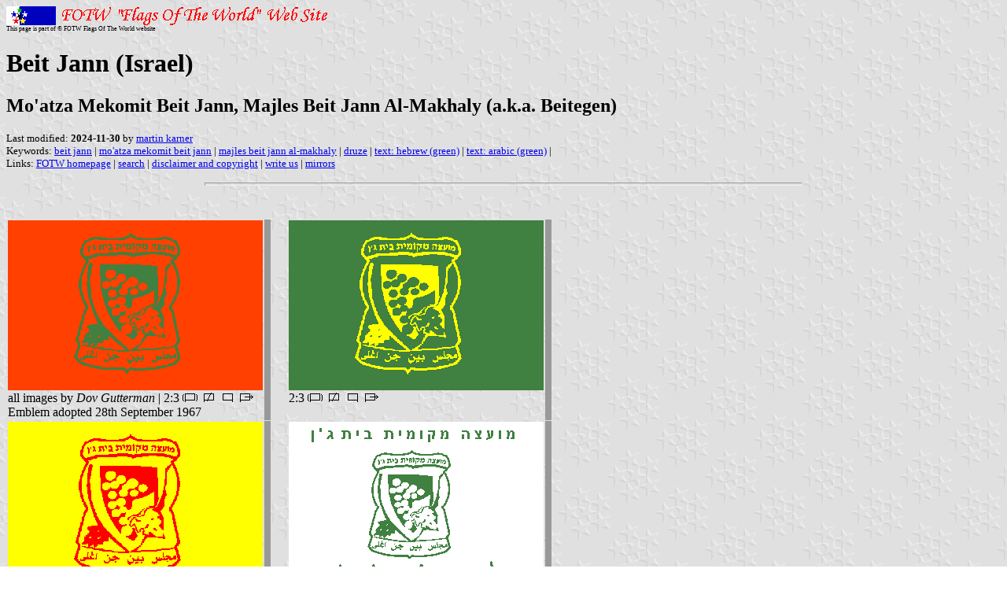

--- FILE ---
content_type: text/html; charset=utf-8
request_url: https://www.fotw.info/flags/il-lcbjn.html
body_size: 1889
content:
<HTML>
<HEAD>
<TITLE>Beit Jann (Israel)</TITLE>
<SUBTITLE Mo'atza Mekomit Beit Jann, Majles Beit Jann Al-Makhaly (a.k.a. Beitegen)>
<EDITOR mka>
<ABSTRACT >
<KEYWORDS beit jann,mo'atza mekomit beit jann,majles beit jann al-makhaly,druze,text: hebrew (green),text: arabic (green),>
</HEAD>
<BODY background="../images/fotwbckg.gif">
<a href="host.html"><img src="../images/linea2.gif" border=0 VALIGN=CENTER></a><br>
<FONT SIZE=-2><SUP>This page is part of &copy; FOTW Flags Of The World website</SUP></FONT>
<H1>Beit Jann (Israel)</H1>
<H2>Mo'atza Mekomit Beit Jann, Majles Beit Jann Al-Makhaly (a.k.a. Beitegen)</H2>
<p><FONT SIZE=-1>Last modified: <B>2024-11-30</B> by <a href="mailto:mk-fotw@gmx.ch">martin karner</a>
<br>
Keywords: <a href="keywordb.html#beit jann">beit jann</a> | <a href="keywordm.html#mo'atza mekomit beit jann">mo'atza mekomit beit jann</a> | <a href="keywordm.html#majles beit jann al-makhaly">majles beit jann al-makhaly</a> | <a href="keywordd.html#druze">druze</a> | <a href="keywordt.html#text: hebrew (green)">text: hebrew (green)</a> | <a href="keywordt.html#text: arabic (green)">text: arabic (green)</a> | <br>
Links: <a href="index.html">FOTW homepage</a> |
<a href="search.html">search</a> | 
<a href="disclaim.html">disclaimer and copyright</a> | 
<a href="mailme.html">write us</a> | 
<a href="mirror.html">mirrors</a>
</FONT><br><HR SIZE=4 ALIGN=CENTER WIDTH=60%><br>
<!--CUT ABOVE-->



</p>

<table border="0" cellspacing="1">
    <tr>
        <td valign="top"><a href="../images/i/il-lcbj1.gif"><img
        src="../images/i/il-lcbj1.gif"
        alt="[Local Council of Bet Jann, variant 1 (Israel)]"
        border="0" width="324" height="216"></a><br>
        all images by <em>Dov Gutterman</em> | 2:3 <a
        href="xf-fis.html#symb"><img src="../misc/fis_vari.gif"
        border="0"></a> <a href="xf-fis.html#symb"><img
        src="../misc/fis_defa.gif" border="0"></a> <a
        href="xf-fis.html#symb"><img src="../misc/fis_sini.gif"
        border="0"></a> <a href="xf-fis.html#symb"><img
        src="../misc/fis_reve.gif" border="0"></a><br>
        Emblem adopted 28th September 1967 </td>
        <td width="6" bgcolor="#999999"><br>
        </td>
        <td width="18"><br>
        </td>
        <td valign="top"><a href="../images/i/il-lcbj2.gif"><img
        src="../images/i/il-lcbj2.gif"
        alt="[Local Council of Bet Jann, variant 2 (Israel)]"
        border="0" width="324" height="216"></a><br>
        2:3 <a href="xf-fis.html#symb"><img
        src="../misc/fis_vari.gif" border="0"></a> <a
        href="xf-fis.html#symb"><img src="../misc/fis_defa.gif"
        border="0"></a> <a href="xf-fis.html#symb"><img
        src="../misc/fis_sini.gif" border="0"></a> <a
        href="xf-fis.html#symb"><img src="../misc/fis_reve.gif"
        border="0"></a> </td>
        <td width="6" bgcolor="#999999"><br>
        </td>
    </tr>
    <tr>
        <td valign="top"><a href="../images/i/il-lcbj3.gif"><img
        src="../images/i/il-lcbj3.gif"
        alt="[Local Council of Bet Jann, variant 3 (Israel)]"
        border="0" width="324" height="216"></a><br>
        2:3 <a href="xf-fis.html#symb"><img
        src="../misc/fis_vari.gif" border="0"></a> <a
        href="xf-fis.html#symb"><img src="../misc/fis_defa.gif"
        border="0"></a> <a href="xf-fis.html#symb"><img
        src="../misc/fis_sini.gif" border="0"></a> <a
        href="xf-fis.html#symb"><img src="../misc/fis_reve.gif"
        border="0"></a> </td>
        <td width="6" bgcolor="#999999"><br>
        </td>
        <td width="18"><br>
        </td>
        <td valign="top"><a href="../images/i/il-lcbj4.gif"><img
        src="../images/i/il-lcbj4.gif"
        alt="[Local Council of Bet Jann, variant 4 (Israel)]"
        border="0" width="324" height="216"></a><br>
        2:3 <a href="xf-fis.html#symb"><img
        src="../misc/fis_vari.gif" border="0"></a> <a
        href="xf-fis.html#symb"><img src="../misc/fis_defa.gif"
        border="0"></a> <a href="xf-fis.html#symb"><img
        src="../misc/fis_sini.gif" border="0"></a> <a
        href="xf-fis.html#symb"><img src="../misc/fis_reve.gif"
        border="0"></a> </td>
        <td width="6" bgcolor="#999999"><br>
        </td>
    </tr>
</table>

<br><br>

<h3>Coat of Arms</h3>

<a href="../images/i/il-lcbjn).jpg"><img src="../images/i/il-lcbjn).jpg" 
ALT="[CoA Qazrin]" border=0 width=216></a> image located by <i>Martin Karner</i><br>
(<a href="https://he.wikipedia.org/wiki/%D7%A7%D7%95%D7%91%D7%A5:Beit-Jann_COA.png">source</a>)

<br><br>
<hr>
<p><em>See also:</em> </p>

<ul>
<li><a href="il-ak.html">Acre Subdistrict</a>
<li><a href="il-n.html">Northern District</a>
<li><a href="il-.html">Subnational Flags (Israel)</a> 
<li><a href="il_druze.html">Druze People (Israel)</a>  
<li><a href="il.html">Israel</a>
</ul>

<hr>

<p>Local Council Beit Jann is situated on ha'Ari and Miron Mounts
in the Upper Galilee, 15 km NE to <a href="il-karmi.html">Karmiel</a>,
and is probably the highest (ASL) local authority in Israel.
Established in the 11th century and a Local Council since 1964.
Pop: 8800, all Druze. In my visit in this beautiful mountainous
village I spotted various municipal flags:</p>

<ul>
    <li>green emblem on red-orange field, no inscription </li>
    <li>red emblem on yellow field, no inscription </li>
    <li>yellow emblem on green field, no inscription </li>
    <li>green emblem on white field, Hebrew inscription above and
        Arabic inscription below </li>
</ul>

<p>The municipal emblem was published in the official gazette (<em>Rashumot</em>),
'Publications Gazette' section (<em>Yalkut ha'Pirsumim</em>), YP
1396, 28 September 1967. <br>
<em>Source:</em> author's own observation, 2 October 2001<em><br>
Dov Gutterman</em>, 24 October 2001</p>

<p>The first Druze arrived to Beit Jann in the 18th Century. The
origin of the name is unknown (one source suggest that it came
from<em> Janna </em>[Garden]). In the village there is an holy
Druze grave (<em>Nabi Bha'a al-Din</em>).<br>
<em>Sources: </em><a
href="https://web.archive.org/web/20050507053839/http://www.druze.org.il:80/infocenter.php">www.druze.org.il</a> [retrieved], 
<a href="https://web.archive.org/web/20061203004445/https://mapa.co.il/">www.mapa.co.il</a> [old version retrieved].
<br>
<em>Dov Gutterman</em>, 9 April 2005</p>


</BODY>
</html>




